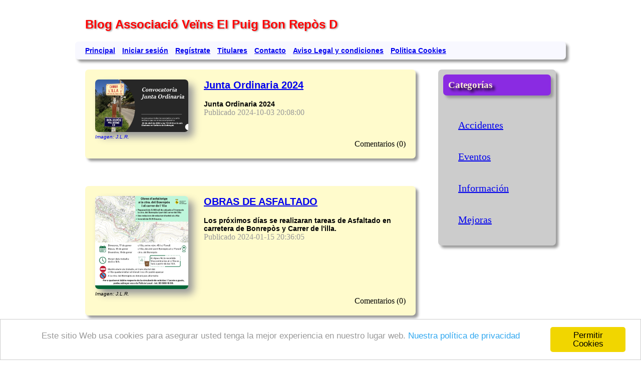

--- FILE ---
content_type: text/html; charset=UTF-8
request_url: https://www.bonreposd.es/BonRepos/blog/index.php
body_size: 4633
content:
<!DOCTYPE html> 
<html lang="es"> 
<head>  
<meta charset="UTF-8"> 
<meta name="description" content="Indice noticias Blog>  
<meta name="keywords" content="HTML5, CSS3, JavaScript">  
<title>BLOG BON REPÒS D</title>  
<link rel="stylesheet" href="css/blogestilos.css"> 
</head>
<!-- POLITICA DE COOKIES Begin Cookie Consent plugin by Silktide - http://silktide.com/cookieconsent -->
<script type="text/javascript">
    window.cookieconsent_options = {"message":"Este sitio Web usa cookies para asegurar usted tenga la mejor experiencia en nuestro lugar web.","dismiss":"Permitir Cookies","learnMore":" Nuestra política de privacidad","link":"https://www.bonreposd.es/politica_cookies.php","theme":"light-bottom"};
</script>

<script type="text/javascript" src="//cdnjs.cloudflare.com/ajax/libs/cookieconsent2/1.0.10/cookieconsent.min.js"></script>
<!-- End Cookie Consent plugin -->
 <body>
 <div id="agrupar">  
<header id="cabecera">    
<h1>Blog Associació Veïns El Puig Bon Repòs D</h1>  
</header>
  <nav id="menu">  
				
				<ul>
			<li><a href="http://www.bonreposd.esy.es">Principal</a></li>  
			<li><a href="ingresar.php">Iniciar sesi&oacute;n</a></li>
			<li><a href="registrar.php">Reg&iacute;strate</a></li>
			<li><a href="index.php">Titulares</a></li>
			<li><a href="../../contacto.php">Contacto</a></li>
			<li><a href="../../politica.php">Aviso Legal y condiciones</a></li>
			<li><a href="../../politica_cookies.php">Politica Cookies</a></li>
		</ul>
		
  </nav>
 			<aside id="columna">
					<h3>Categorías</h3><br>
								
					<!--<blockquote>Accidentes</blockquote>-->
					<blockquote><a href="index.php?idCategoria=1">Accidentes</blockquote>
								
					<!--<blockquote>Eventos</blockquote>-->
					<blockquote><a href="index.php?idCategoria=2">Eventos</blockquote>
								
					<!--<blockquote>Información</blockquote>-->
					<blockquote><a href="index.php?idCategoria=5">Información</blockquote>
								
					<!--<blockquote>Mejoras</blockquote>-->
					<blockquote><a href="index.php?idCategoria=3">Mejoras</blockquote>
					
			</aside> 
  
			  <section id="seccion">
  			
			
				   <article>
					<div class="cuadroimagen">
					<figure >
					<img class="foto" src="BonRepos/images/noticias/Asamblea28042023.jpg">
					<figcaption>Imagen: J.L.R.</figcaption>
					</figure>				   
				    </div>
				   
				   
				   
					<div class="cuadronoticia">
					 <header > 
						  <hgroup>
						  <h1><a href="vernoticia.php?idNoticia=32">Junta Ordinaria 2024</a></h1>
						  <br>
						  <h2>Junta Ordinaria 2024</h2>
						  </hgroup>					  
						  <time datetime="" pubdate>Publicado 2024-10-03 20:08:00</time>
					 </header>
					 </div>
						  <br>    

					<footer>        
					<p>Comentarios (0)</p>
					</footer>
				  </article>
			


		</section>
			  <section id="seccion">
  			
			
				   <article>
					<div class="cuadroimagen">
					<figure >
					<img class="foto" src="BonRepos/images/noticias/asfaltado_enero_2024.jpg">
					<figcaption>Imagen: J.L.R.</figcaption>
					</figure>				   
				    </div>
				   
				   
				   
					<div class="cuadronoticia">
					 <header > 
						  <hgroup>
						  <h1><a href="vernoticia.php?idNoticia=30">OBRAS DE ASFALTADO</a></h1>
						  <br>
						  <h2>Los próximos días se realizaran tareas de Asfaltado en carretera de Bonrepòs y Carrer de l'illa.</h2>
						  </hgroup>					  
						  <time datetime="" pubdate>Publicado 2024-01-15 20:36:05</time>
					 </header>
					 </div>
						  <br>    

					<footer>        
					<p>Comentarios (0)</p>
					</footer>
				  </article>
			


		</section>
			  <section id="seccion">
  			
			
				   <article>
					<div class="cuadroimagen">
					<figure >
					<img class="foto" src="BonRepos/images/noticias/Asamblea28042023.jpg">
					<figcaption>Imagen: J.L.R.</figcaption>
					</figure>				   
				    </div>
				   
				   
				   
					<div class="cuadronoticia">
					 <header > 
						  <hgroup>
						  <h1><a href="vernoticia.php?idNoticia=27">Asamblea General 2023</a></h1>
						  <br>
						  <h2>ASAMBLEA ORDINARIA 2023</h2>
						  </hgroup>					  
						  <time datetime="" pubdate>Publicado 2023-04-10 08:00:00</time>
					 </header>
					 </div>
						  <br>    

					<footer>        
					<p>Comentarios (0)</p>
					</footer>
				  </article>
			


		</section>
			  <section id="seccion">
  			
			
				   <article>
					<div class="cuadroimagen">
					<figure >
					<img class="foto" src="BonRepos/images/noticias/pap.jpg">
					<figcaption>Imagen: J.L.R.</figcaption>
					</figure>				   
				    </div>
				   
				   
				   
					<div class="cuadronoticia">
					 <header > 
						  <hgroup>
						  <h1><a href="vernoticia.php?idNoticia=29">De Porta a Porta</a></h1>
						  <br>
						  <h2>Nuevo servicio de recogida de Basura.</h2>
						  </hgroup>					  
						  <time datetime="" pubdate>Publicado 2022-02-02 08:00:00</time>
					 </header>
					 </div>
						  <br>    

					<footer>        
					<p>Comentarios (0)</p>
					</footer>
				  </article>
			


		</section>
			  <section id="seccion">
  			
			
				   <article>
					<div class="cuadroimagen">
					<figure >
					<img class="foto" src="BonRepos/images/noticias/accidente09092020.jpg">
					<figcaption>Imagen: J.L.R.</figcaption>
					</figure>				   
				    </div>
				   
				   
				   
					<div class="cuadronoticia">
					 <header > 
						  <hgroup>
						  <h1><a href="vernoticia.php?idNoticia=28">Accidente Carrer Illa</a></h1>
						  <br>
						  <h2>Curva Madita. </h2>
						  </hgroup>					  
						  <time datetime="" pubdate>Publicado 2020-09-09 08:00:00</time>
					 </header>
					 </div>
						  <br>    

					<footer>        
					<p>Comentarios (0)</p>
					</footer>
				  </article>
			


		</section>
			  <section id="seccion">
  			
			
				   <article>
					<div class="cuadroimagen">
					<figure >
					<img class="foto" src="BonRepos/images/noticias/elecnor.jpg">
					<figcaption>Imagen: J.L.R.</figcaption>
					</figure>				   
				    </div>
				   
				   
				   
					<div class="cuadronoticia">
					 <header > 
						  <hgroup>
						  <h1><a href="vernoticia.php?idNoticia=26">Nuevas Farolas Led</a></h1>
						  <br>
						  <h2>En los próximos días comenzará la instalación de las nuevas farolas Led.</h2>
						  </hgroup>					  
						  <time datetime="" pubdate>Publicado 2020-06-16 20:00:00</time>
					 </header>
					 </div>
						  <br>    

					<footer>        
					<p>Comentarios (0)</p>
					</footer>
				  </article>
			


		</section>
			  <section id="seccion">
  			
			
				   <article>
					<div class="cuadroimagen">
					<figure >
					<img class="foto" src="BonRepos/images/noticias/convenio.jpg">
					<figcaption>Imagen: J.L.R.</figcaption>
					</figure>				   
				    </div>
				   
				   
				   
					<div class="cuadronoticia">
					 <header > 
						  <hgroup>
						  <h1><a href="vernoticia.php?idNoticia=24">Firmados Convenios de Mantenimiento</a></h1>
						  <br>
						  <h2>Por fin se firman los convenios de Iluminación y Mantenimiento de las calles entre la Asociación y el Ayuntamiento de Corbera de Llobregar. </h2>
						  </hgroup>					  
						  <time datetime="" pubdate>Publicado 2020-03-13 17:00:01</time>
					 </header>
					 </div>
						  <br>    

					<footer>        
					<p>Comentarios (0)</p>
					</footer>
				  </article>
			


		</section>
			  <section id="seccion">
  			
			
				   <article>
					<div class="cuadroimagen">
					<figure >
					<img class="foto" src="BonRepos/images/noticias/chico2020.jpg">
					<figcaption>Imagen: J.L.R.</figcaption>
					</figure>				   
				    </div>
				   
				   
				   
					<div class="cuadronoticia">
					 <header > 
						  <hgroup>
						  <h1><a href="vernoticia.php?idNoticia=25">Accidente Curva</a></h1>
						  <br>
						  <h2>Vehículo se sale de la vía en el carrer illa y rompe muro.</h2>
						  </hgroup>					  
						  <time datetime="" pubdate>Publicado 2020-01-27 18:00:01</time>
					 </header>
					 </div>
						  <br>    

					<footer>        
					<p>Comentarios (0)</p>
					</footer>
				  </article>
			


		</section>
			  <section id="seccion">
  			
			
				   <article>
					<div class="cuadroimagen">
					<figure >
					<img class="foto" src="BonRepos/images/noticias/asf0919.jpg">
					<figcaption>Imagen: J.L.R.</figcaption>
					</figure>				   
				    </div>
				   
				   
				   
					<div class="cuadronoticia">
					 <header > 
						  <hgroup>
						  <h1><a href="vernoticia.php?idNoticia=23">Asfaltado del Puente a Monolito</a></h1>
						  <br>
						  <h2>Se cumple la promesa de la alcaldesa de asfaltar el tramo del puente al Monolito en Bon Repòs.</h2>
						  </hgroup>					  
						  <time datetime="" pubdate>Publicado 2019-09-20 20:00:01</time>
					 </header>
					 </div>
						  <br>    

					<footer>        
					<p>Comentarios (0)</p>
					</footer>
				  </article>
			


		</section>
			  <section id="seccion">
  			
			
				   <article>
					<div class="cuadroimagen">
					<figure >
					<img class="foto" src="BonRepos/images/noticias/farolas.jpg">
					<figcaption>Imagen: J.L.R.</figcaption>
					</figure>				   
				    </div>
				   
				   
				   
					<div class="cuadronoticia">
					 <header > 
						  <hgroup>
						  <h1><a href="vernoticia.php?idNoticia=22">Retraso convenio iluminado publico</a></h1>
						  <br>
						  <h2>RETRASO EN EL CAMBIO DE LUMINARIAS A LED</h2>
						  </hgroup>					  
						  <time datetime="" pubdate>Publicado 2019-07-11 20:34:09</time>
					 </header>
					 </div>
						  <br>    

					<footer>        
					<p>Comentarios (0)</p>
					</footer>
				  </article>
			


		</section>
			  <section id="seccion">
  			
			
				   <article>
					<div class="cuadroimagen">
					<figure >
					<img class="foto" src="BonRepos/images/noticias/asamblea2019.jpg">
					<figcaption>Imagen: J.L.R.</figcaption>
					</figure>				   
				    </div>
				   
				   
				   
					<div class="cuadronoticia">
					 <header > 
						  <hgroup>
						  <h1><a href="vernoticia.php?idNoticia=19">Convocatoria de Asamblea</a></h1>
						  <br>
						  <h2>Se convoca a todos los usuarios a la próxima Junta Ordinaria.</h2>
						  </hgroup>					  
						  <time datetime="" pubdate>Publicado 2019-03-31 09:00:00</time>
					 </header>
					 </div>
						  <br>    

					<footer>        
					<p>Comentarios (0)</p>
					</footer>
				  </article>
			


		</section>
			  <section id="seccion">
  			
			
				   <article>
					<div class="cuadroimagen">
					<figure >
					<img class="foto" src="BonRepos/images/noticias/accidente07032019.jpg">
					<figcaption>Imagen: J.L.R.</figcaption>
					</figure>				   
				    </div>
				   
				   
				   
					<div class="cuadronoticia">
					 <header > 
						  <hgroup>
						  <h1><a href="vernoticia.php?idNoticia=21">Accidente carretera Bon Repòs</a></h1>
						  <br>
						  <h2>Vehículo cae a la riera de Corbera desde la carretera de Bon Repòs.</h2>
						  </hgroup>					  
						  <time datetime="" pubdate>Publicado 2019-03-08 12:25:38</time>
					 </header>
					 </div>
						  <br>    

					<footer>        
					<p>Comentarios (0)</p>
					</footer>
				  </article>
			


		</section>
			  <section id="seccion">
  			
			
				   <article>
					<div class="cuadroimagen">
					<figure >
					<img class="foto" src="BonRepos/images/noticias/anuncio.jpg">
					<figcaption>Imagen: J.L.R.</figcaption>
					</figure>				   
				    </div>
				   
				   
				   
					<div class="cuadronoticia">
					 <header > 
						  <hgroup>
						  <h1><a href="vernoticia.php?idNoticia=20">Date de alta en Zona Asociado</a></h1>
						  <br>
						  <h2>Ya puedes darte de alta en la Zona de Asociado. Zona exclusiva para asociados.</h2>
						  </hgroup>					  
						  <time datetime="" pubdate>Publicado 2018-10-01 09:00:00</time>
					 </header>
					 </div>
						  <br>    

					<footer>        
					<p>Comentarios (0)</p>
					</footer>
				  </article>
			


		</section>
			  <section id="seccion">
  			
			
				   <article>
					<div class="cuadroimagen">
					<figure >
					<img class="foto" src="BonRepos/images/noticias/mejora92019.jpg">
					<figcaption>Imagen: J.L.R.</figcaption>
					</figure>				   
				    </div>
				   
				   
				   
					<div class="cuadronoticia">
					 <header > 
						  <hgroup>
						  <h1><a href="vernoticia.php?idNoticia=18">Reparados Socavones</a></h1>
						  <br>
						  <h2>Reparados los socavones en la curva dirección Monolito.</h2>
						  </hgroup>					  
						  <time datetime="" pubdate>Publicado 2018-09-22 10:15:00</time>
					 </header>
					 </div>
						  <br>    

					<footer>        
					<p>Comentarios (0)</p>
					</footer>
				  </article>
			


		</section>
			  <section id="seccion">
  			
			
				   <article>
					<div class="cuadroimagen">
					<figure >
					<img class="foto" src="BonRepos/images/noticias/bache.jpg">
					<figcaption>Imagen: J.L.R.</figcaption>
					</figure>				   
				    </div>
				   
				   
				   
					<div class="cuadronoticia">
					 <header > 
						  <hgroup>
						  <h1><a href="vernoticia.php?idNoticia=17">Cojines Berlineses</a></h1>
						  <br>
						  <h2>Manipulan los cojines Berlineses ubicados al inicio del carrer illa.</h2>
						  </hgroup>					  
						  <time datetime="" pubdate>Publicado 2018-08-13 10:12:01</time>
					 </header>
					 </div>
						  <br>    

					<footer>        
					<p>Comentarios (0)</p>
					</footer>
				  </article>
			


		</section>
			  <section id="seccion">
  			
			
				   <article>
					<div class="cuadroimagen">
					<figure >
					<img class="foto" src="BonRepos/images/noticias/asamblea2018.jpg">
					<figcaption>Imagen: J.L.R.</figcaption>
					</figure>				   
				    </div>
				   
				   
				   
					<div class="cuadronoticia">
					 <header > 
						  <hgroup>
						  <h1><a href="vernoticia.php?idNoticia=16">Convocatoria de Junta Ordinaria 2018</a></h1>
						  <br>
						  <h2>JUNTA ORDINARIA 2018</h2>
						  </hgroup>					  
						  <time datetime="" pubdate>Publicado 2018-06-25 20:10:00</time>
					 </header>
					 </div>
						  <br>    

					<footer>        
					<p>Comentarios (0)</p>
					</footer>
				  </article>
			


		</section>
			  <section id="seccion">
  			
			
				   <article>
					<div class="cuadroimagen">
					<figure >
					<img class="foto" src="BonRepos/images/noticias/20052018.jpg">
					<figcaption>Imagen: J.L.R.</figcaption>
					</figure>				   
				    </div>
				   
				   
				   
					<div class="cuadronoticia">
					 <header > 
						  <hgroup>
						  <h1><a href="vernoticia.php?idNoticia=15">Colisión con los Contenedores</a></h1>
						  <br>
						  <h2>Un vehiculo se sale de la via y colisiona con los contenedores de basura.</h2>
						  </hgroup>					  
						  <time datetime="" pubdate>Publicado 2018-05-20 13:10:00</time>
					 </header>
					 </div>
						  <br>    

					<footer>        
					<p>Comentarios (0)</p>
					</footer>
				  </article>
			


		</section>
			  <section id="seccion">
  			
			
				   <article>
					<div class="cuadroimagen">
					<figure >
					<img class="foto" src="BonRepos/images/noticias/brossa.jpg">
					<figcaption>Imagen: J.L.R.</figcaption>
					</figure>				   
				    </div>
				   
				   
				   
					<div class="cuadronoticia">
					 <header > 
						  <hgroup>
						  <h1><a href="vernoticia.php?idNoticia=14">Es lamentable ver  imágenes como esta.</a></h1>
						  <br>
						  <h2>¿Que hacer con los Muebles Viejos y restos de Poda?</h2>
						  </hgroup>					  
						  <time datetime="" pubdate>Publicado 2018-04-07 13:10:00</time>
					 </header>
					 </div>
						  <br>    

					<footer>        
					<p>Comentarios (0)</p>
					</footer>
				  </article>
			


		</section>
			  <section id="seccion">
  			
			
				   <article>
					<div class="cuadroimagen">
					<figure >
					<img class="foto" src="BonRepos/images/noticias/fotocelula01.jpg">
					<figcaption>Imagen: J.L.R.</figcaption>
					</figure>				   
				    </div>
				   
				   
				   
					<div class="cuadronoticia">
					 <header > 
						  <hgroup>
						  <h1><a href="vernoticia.php?idNoticia=13">Ahorro consumo eléctrico</a></h1>
						  <br>
						  <h2>Con el cambio de la fotocélula reduciremos el consumo eléctrico.</h2>
						  </hgroup>					  
						  <time datetime="" pubdate>Publicado 2018-02-18 13:50:02</time>
					 </header>
					 </div>
						  <br>    

					<footer>        
					<p>Comentarios (0)</p>
					</footer>
				  </article>
			


		</section>
			  <section id="seccion">
  			
			
				   <article>
					<div class="cuadroimagen">
					<figure >
					<img class="foto" src="BonRepos/images/noticias/tapa02.jpg">
					<figcaption>Imagen: J.L.R.</figcaption>
					</figure>				   
				    </div>
				   
				   
				   
					<div class="cuadronoticia">
					 <header > 
						  <hgroup>
						  <h1><a href="vernoticia.php?idNoticia=12">Reparada Tapa Registro</a></h1>
						  <br>
						  <h2>Reparada tapa Registro.</h2>
						  </hgroup>					  
						  <time datetime="" pubdate>Publicado 2018-02-18 12:00:00</time>
					 </header>
					 </div>
						  <br>    

					<footer>        
					<p>Comentarios (0)</p>
					</footer>
				  </article>
			


		</section>
			  <section id="seccion">
  			
			
				   <article>
					<div class="cuadroimagen">
					<figure >
					<img class="foto" src="BonRepos/images/noticias/socavon.jpg">
					<figcaption>Imagen: J.L.R.</figcaption>
					</figure>				   
				    </div>
				   
				   
				   
					<div class="cuadronoticia">
					 <header > 
						  <hgroup>
						  <h1><a href="vernoticia.php?idNoticia=11">Deterioro Carretera</a></h1>
						  <br>
						  <h2>En la carretera de Bon Repòs nº 47, dirección a Monolito se ha creado un nuevo socavón.</h2>
						  </hgroup>					  
						  <time datetime="" pubdate>Publicado 2017-10-21 15:00:15</time>
					 </header>
					 </div>
						  <br>    

					<footer>        
					<p>Comentarios (1)</p>
					</footer>
				  </article>
			


		</section>
			  <section id="seccion">
  			
			
				   <article>
					<div class="cuadroimagen">
					<figure >
					<img class="foto" src="BonRepos/images/noticias/Tapa.jpg">
					<figcaption>Imagen: J.L.R.</figcaption>
					</figure>				   
				    </div>
				   
				   
				   
					<div class="cuadronoticia">
					 <header > 
						  <hgroup>
						  <h1><a href="vernoticia.php?idNoticia=10">Hundimiento Tapa Registro</a></h1>
						  <br>
						  <h2>Hundimiento Tapa de registro en la calzada de la calle illa a la altura del nº 2</h2>
						  </hgroup>					  
						  <time datetime="" pubdate>Publicado 2017-10-21 15:00:00</time>
					 </header>
					 </div>
						  <br>    

					<footer>        
					<p>Comentarios (0)</p>
					</footer>
				  </article>
			


		</section>
			  <section id="seccion">
  			
			
				   <article>
					<div class="cuadroimagen">
					<figure >
					<img class="foto" src="BonRepos/images/noticias/IMG_7126.JPG">
					<figcaption>Imagen: J.L.R.</figcaption>
					</figure>				   
				    </div>
				   
				   
				   
					<div class="cuadronoticia">
					 <header > 
						  <hgroup>
						  <h1><a href="vernoticia.php?idNoticia=9">Rejilla reparada</a></h1>
						  <br>
						  <h2>Reparada la rejilla de aguas pluviales del puente.</h2>
						  </hgroup>					  
						  <time datetime="" pubdate>Publicado 2017-10-16 20:00:51</time>
					 </header>
					 </div>
						  <br>    

					<footer>        
					<p>Comentarios (0)</p>
					</footer>
				  </article>
			


		</section>
			  <section id="seccion">
  			
			
				   <article>
					<div class="cuadroimagen">
					<figure >
					<img class="foto" src="BonRepos/images/noticias/6522.jpg">
					<figcaption>Imagen: J.L.R.</figcaption>
					</figure>				   
				    </div>
				   
				   
				   
					<div class="cuadronoticia">
					 <header > 
						  <hgroup>
						  <h1><a href="vernoticia.php?idNoticia=7">Reparación rejilla</a></h1>
						  <br>
						  <h2>El los próximos días se reparará rejilla.</h2>
						  </hgroup>					  
						  <time datetime="" pubdate>Publicado 2017-09-18 21:59:44</time>
					 </header>
					 </div>
						  <br>    

					<footer>        
					<p>Comentarios (0)</p>
					</footer>
				  </article>
			


		</section>
			  <section id="seccion">
  			
			
				   <article>
					<div class="cuadroimagen">
					<figure >
					<img class="foto" src="BonRepos/images/noticias/7022.jpg">
					<figcaption>Imagen: J.L.R.</figcaption>
					</figure>				   
				    </div>
				   
				   
				   
					<div class="cuadronoticia">
					 <header > 
						  <hgroup>
						  <h1><a href="vernoticia.php?idNoticia=6">Vuelta a la normalidad</a></h1>
						  <br>
						  <h2>Reparados los desperfectos por accidente del furgón.</h2>
						  </hgroup>					  
						  <time datetime="" pubdate>Publicado 2017-09-18 21:41:49</time>
					 </header>
					 </div>
						  <br>    

					<footer>        
					<p>Comentarios (0)</p>
					</footer>
				  </article>
			


		</section>
			  <section id="seccion">
  			
			
				   <article>
					<div class="cuadroimagen">
					<figure >
					<img class="foto" src="BonRepos/images/noticias/222.jpg">
					<figcaption>Imagen: J.L.R.</figcaption>
					</figure>				   
				    </div>
				   
				   
				   
					<div class="cuadronoticia">
					 <header > 
						  <hgroup>
						  <h1><a href="vernoticia.php?idNoticia=1">Furgoneta colisiona con Poste eléctrico</a></h1>
						  <br>
						  <h2>El pasado jueves 20 de julio sobre las 4 de la tarde una furgoneta de reparto colisionó con el poste de Endesa que suministra al polígono D de Bon Repòs.</h2>
						  </hgroup>					  
						  <time datetime="" pubdate>Publicado 2017-07-21 17:03:27</time>
					 </header>
					 </div>
						  <br>    

					<footer>        
					<p>Comentarios (3)</p>
					</footer>
				  </article>
			


		</section>
			  <section id="seccion">
  			
			
				   <article>
					<div class="cuadroimagen">
					<figure >
					<img class="foto" src="BonRepos/images/noticias/camion.jpg">
					<figcaption>Imagen: J.L.R.</figcaption>
					</figure>				   
				    </div>
				   
				   
				   
					<div class="cuadronoticia">
					 <header > 
						  <hgroup>
						  <h1><a href="vernoticia.php?idNoticia=5">Camión se accidenta</a></h1>
						  <br>
						  <h2>Un camión se sale de la vía en una curva.</h2>
						  </hgroup>					  
						  <time datetime="" pubdate>Publicado 2017-06-07 21:24:03</time>
					 </header>
					 </div>
						  <br>    

					<footer>        
					<p>Comentarios (0)</p>
					</footer>
				  </article>
			


		</section>
			  <section id="seccion">
  			
			
				   <article>
					<div class="cuadroimagen">
					<figure >
					<img class="foto" src="BonRepos/images/noticias/111.jpg">
					<figcaption>Imagen: J.L.R.</figcaption>
					</figure>				   
				    </div>
				   
				   
				   
					<div class="cuadronoticia">
					 <header > 
						  <hgroup>
						  <h1><a href="vernoticia.php?idNoticia=3">Asamblea General 2017</a></h1>
						  <br>
						  <h2>Convocatoria asamblea general ordinaria.<br>Marzo 2017</h2>
						  </hgroup>					  
						  <time datetime="" pubdate>Publicado 2017-03-01 18:07:57</time>
					 </header>
					 </div>
						  <br>    

					<footer>        
					<p>Comentarios (0)</p>
					</footer>
				  </article>
			


		</section>
			  <section id="seccion">
  			
			
				   <article>
					<div class="cuadroimagen">
					<figure >
					<img class="foto" src="BonRepos/images/noticias/333.jpg">
					<figcaption>Imagen: J.L.R.</figcaption>
					</figure>				   
				    </div>
				   
				   
				   
					<div class="cuadronoticia">
					 <header > 
						  <hgroup>
						  <h1><a href="vernoticia.php?idNoticia=4">Mejora del Pavimento</a></h1>
						  <br>
						  <h2>Reparación de agujeros en la calzada. </h2>
						  </hgroup>					  
						  <time datetime="" pubdate>Publicado 2017-02-04 20:57:51</time>
					 </header>
					 </div>
						  <br>    

					<footer>        
					<p>Comentarios (0)</p>
					</footer>
				  </article>
			


		</section>
					

			
		<footer id="pie">
			<!DOCTYPE html PUBLIC "-//W3C//DTD XHTML 1.0 Strict//EN" "http://www.w3.org/TR/xhtml1/DTD/xhtml1-strict.dtd">
<html xmlns="http://www.w3.org/1999/xhtml" xml:lang="en" lang="en">
<head>
<title></title>
<meta http-equiv="description" content="Pie" />
<meta http-equiv="content-type" content="text/html; charset=utf-8" />
<link href="BonRepos/css/footerstyles.css" rel="stylesheet">
</head>

	<div class="footer">		
            <a href="emailto:info@bonreposd.es">info@bonreposd.es   </a>
			<a href="https://www.facebook.com/BonReposD/" target="_blank">
			<img alt="Siguenos en facebook" class="face" height="40" src="BonRepos/images/face.png" title="Siguenos en facebook" width="40" /></a>
			<img src="BonRepos/images/brand/logo-white.png" height="20" class"logo" alt="site name"> 
			<p><b>Diseño: Jordi López</b> - Julio de 2017<p>
			

	</div>		</footer>
		</div>

	</body>
</html>

--- FILE ---
content_type: text/css
request_url: https://www.bonreposd.es/BonRepos/blog/css/blogestilos.css
body_size: 344
content:
* {  margin: 0px;  padding: 0px;
  }
  h1 {  font: bold 20px verdana, sans-serif;
  } 
  h2 {  font: bold 14px verdana, sans-serif;
  } 
  header, section, footer, aside, nav, article, figure, figcaption, hgroup{  display: block;
  } 
  body {  text-align: center;
  }
  #agrupar {  width: 980px;  margin: 15px auto;  text-align: left;
  }
  #cabecera {  background: white;  border: 1px solid #999999,opacity: 0.25;  padding: 20px;

  } 
 #menu {  background:ghostwhite;
    padding: 5px 15px;
    border-radius:  7px 7px 7px 7px;
    -moz-border-radius:  7px 7px 7px 7px;
    -webkit-border-radius: 7px 7px 7px 7px;
    box-shadow: 5px 5px 5px #999; 
	} #menu li {  display: inline-block;
  list-style: none;
  padding: 5px;
  font: bold 14px verdana, sans-serif;
  } 
  #seccion {  float: left;
  width: 660px;
  margin: 20px;
  }
  #columna {  float: right;
  width: 215px;
  margin: 20px 20px;
  padding: 10px;
  background: #CCCCCC;
  box-shadow: 5px 5px 5px #999; 
  border-radius:  7px 7px 7px 7px;
  -moz-border-radius:  7px 7px 7px 7px;
  -webkit-border-radius: 7px 7px 7px 7px;
  }
#pie {  clear: both;
  text-align: center;
  padding: 20px;
  border-top: 1px solid #999999;
  }
article {  background: #FFFBCC;
  border: 0px solid #999999;
  padding: 20px;
  margin-bottom: 15px;
  box-shadow: 5px 5px 5px #999;
    border-radius:  7px 7px 7px 7px;
  -moz-border-radius:  7px 7px 7px 7px;
  -webkit-border-radius: 7px 7px 7px 7px;
  
  }
   article footer {  text-align: right;
    clear: both;
  }
  time {  color: #999999;
  }
  figcaption {  font: italic 10px verdana, sans-serif;
  }
div {  width: 100%;

  border: 1px solid #000000,0.25;
  -moz-box-sizing: border-box;
  -webkit-box-sizing: border-box;
  box-sizing: border-box;
  
  } 
.foto {
  width: 100%;
  box-shadow: 10px 10px 15px #999;
  border-radius:  7px 7px 7px 7px;
  -moz-border-radius:  7px 7px 7px 7px;
  -webkit-border-radius: 7px 7px 7px 7px;
} 
.cuadroimagen{
  width: 30%;
  float: left;
  border:0;
} 
.cuadronoticia {
  width:65%;
  margin-left:20px;
  float: right;
  border:0;
}
#columna blockquote{
  padding:10px;
  font-size: 20px;
  margin:20px;
}
#columna h3{
  padding:10px;
  color:antiquewhite;
  text-shadow:5px 5px 5px #000;
  box-shadow: 5px 5px 5px #999;
  background-color:blueviolet;
  border-radius:  7px 7px 7px 7px;
  -moz-border-radius:  7px 7px 7px 7px;
  -webkit-border-radius: 7px 7px 7px 7px;
}
#cabecera h1{
  font-size:150%;
  color:red;
  text-shadow: 2px 1px 3px #999;
}

--- FILE ---
content_type: text/css
request_url: https://www.bonreposd.es/BonRepos/blog/BonRepos/css/footerstyles.css
body_size: -189
content:
.footer p{
      margin-left: 15%;
	  float:left;
	  font-size:80%;
}


.footer{
	clear: both;
	padding: 1%;
    background-color: rgb(230,230,230);
}